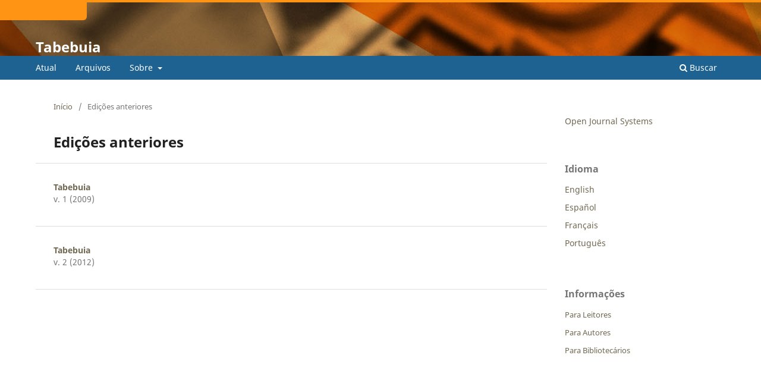

--- FILE ---
content_type: text/html; charset=utf-8
request_url: https://periodicos.ufmg.br/index.php/tabebuia/issue/archive
body_size: 8443
content:
<!DOCTYPE html>
<html lang="pt-BR" xml:lang="pt-BR">
<head>
	<meta charset="utf-8">
	<meta name="viewport" content="width=device-width, initial-scale=1.0">
	<title>
					Edições anteriores
	
							| Tabebuia
			</title>

	
<meta name="generator" content="Open Journal Systems 3.4.0.9" />
<link rel="alternate" type="application/atom+xml" href="https://periodicos.ufmg.br/index.php/tabebuia/gateway/plugin/WebFeedGatewayPlugin/atom">
<link rel="alternate" type="application/rdf+xml" href="https://periodicos.ufmg.br/index.php/tabebuia/gateway/plugin/WebFeedGatewayPlugin/rss">
<link rel="alternate" type="application/rss+xml" href="https://periodicos.ufmg.br/index.php/tabebuia/gateway/plugin/WebFeedGatewayPlugin/rss2">
	<link rel="stylesheet" href="https://periodicos.ufmg.br/index.php/tabebuia/$$$call$$$/page/page/css?name=stylesheet" type="text/css" /><link rel="stylesheet" href="https://periodicos.ufmg.br/index.php/tabebuia/$$$call$$$/page/page/css?name=font" type="text/css" /><link rel="stylesheet" href="https://periodicos.ufmg.br/lib/pkp/styles/fontawesome/fontawesome.css?v=3.4.0.9" type="text/css" /><link rel="stylesheet" href="https://periodicos.ufmg.br/public/site/styleSheet.css?v=3.4.0.9" type="text/css" />
</head>
<body class="pkp_page_issue pkp_op_archive" dir="ltr">

	<div class="pkp_structure_page">

				<header class="pkp_structure_head" id="headerNavigationContainer" role="banner">
						
 <nav class="cmp_skip_to_content" aria-label="Ir para os links de conteúdo">
	<a href="#pkp_content_main">Ir para o conteúdo principal</a>
	<a href="#siteNav">Ir para o menu de navegação principal</a>
		<a href="#pkp_content_footer">Ir para o rodapé</a>
</nav>

			<div class="pkp_head_wrapper">

				<div class="pkp_site_name_wrapper">
					<button class="pkp_site_nav_toggle">
						<span>Open Menu</span>
					</button>
										<div class="pkp_site_name">
																<a href="						https://periodicos.ufmg.br/index.php/tabebuia/index
					" class="is_text">Tabebuia</a>
										</div>
				</div>

				
				<nav class="pkp_site_nav_menu" aria-label="Navegação no Site">
					<a id="siteNav"></a>
					<div class="pkp_navigation_primary_row">
						<div class="pkp_navigation_primary_wrapper">
																				<ul id="navigationPrimary" class="pkp_navigation_primary pkp_nav_list">
								<li class="">
				<a href="https://periodicos.ufmg.br/index.php/tabebuia/issue/current">
					Atual
				</a>
							</li>
								<li class="">
				<a href="https://periodicos.ufmg.br/index.php/tabebuia/issue/archive">
					Arquivos
				</a>
							</li>
															<li class="">
				<a href="https://periodicos.ufmg.br/index.php/tabebuia/about">
					Sobre
				</a>
									<ul>
																					<li class="">
									<a href="https://periodicos.ufmg.br/index.php/tabebuia/about">
										Sobre a Revista
									</a>
								</li>
																												<li class="">
									<a href="https://periodicos.ufmg.br/index.php/tabebuia/about/submissions">
										Submissões
									</a>
								</li>
																																									<li class="">
									<a href="https://periodicos.ufmg.br/index.php/tabebuia/about/contact">
										Contato
									</a>
								</li>
																		</ul>
							</li>
			</ul>

				

																						<div class="pkp_navigation_search_wrapper">
									<a href="https://periodicos.ufmg.br/index.php/tabebuia/search" class="pkp_search pkp_search_desktop">
										<span class="fa fa-search" aria-hidden="true"></span>
										Buscar
									</a>
								</div>
													</div>
					</div>
					<div class="pkp_navigation_user_wrapper" id="navigationUserWrapper">
							<ul id="navigationUser" class="pkp_navigation_user pkp_nav_list">
															<li class="profile">
				<a href="https://periodicos.ufmg.br/index.php/tabebuia/login">
					Acesso
				</a>
							</li>
										</ul>

					</div>
				</nav>
			</div><!-- .pkp_head_wrapper -->
		</header><!-- .pkp_structure_head -->

						<div class="pkp_structure_content has_sidebar">
			<div class="pkp_structure_main" role="main">
				<a id="pkp_content_main"></a>

<div class="page page_issue_archive">
	<nav class="cmp_breadcrumbs" role="navigation">
	<ol>
		<li>
			<a href="https://periodicos.ufmg.br/index.php/tabebuia/index">
				Início
			</a>
			<span class="separator">/</span>
		</li>
		<li class="current">
			<span aria-current="page">
												Edições anteriores
	
							</span>
		</li>
	</ol>
</nav>

	<h1>
					Edições anteriores
	
	</h1>

				<ul class="issues_archive">
							<li>
					
<div class="obj_issue_summary">

	
	<h2>
		<a class="title" href="https://periodicos.ufmg.br/index.php/tabebuia/issue/view/336">
							Tabebuia
					</a>
					<div class="series">
				v. 1 (2009)
			</div>
			</h2>

	<div class="description">
		
	</div>
</div><!-- .obj_issue_summary -->
				</li>
							<li>
					
<div class="obj_issue_summary">

	
	<h2>
		<a class="title" href="https://periodicos.ufmg.br/index.php/tabebuia/issue/view/337">
							Tabebuia
					</a>
					<div class="series">
				v. 2 (2012)
			</div>
			</h2>

	<div class="description">
		
	</div>
</div><!-- .obj_issue_summary -->
				</li>
					</ul>

									</div>

	</div><!-- pkp_structure_main -->

									<div class="pkp_structure_sidebar left" role="complementary">
				<div class="pkp_block block_developed_by">
	<h2 class="pkp_screen_reader">
		Desenvolvido por
	</h2>

	<div class="content">
		<a href="https://pkp.sfu.ca/ojs/">
			Open Journal Systems
		</a>
	</div>
</div>
<div class="pkp_block block_language">
	<h2 class="title">
		Idioma
	</h2>

	<div class="content">
		<ul>
							<li class="locale_en" lang="en">
					<a href="https://periodicos.ufmg.br/index.php/tabebuia/user/setLocale/en?source=%2Findex.php%2Ftabebuia%2Fissue%2Farchive">
						English
					</a>
				</li>
							<li class="locale_es" lang="es">
					<a href="https://periodicos.ufmg.br/index.php/tabebuia/user/setLocale/es?source=%2Findex.php%2Ftabebuia%2Fissue%2Farchive">
						Español
					</a>
				</li>
							<li class="locale_fr_FR" lang="fr-FR">
					<a href="https://periodicos.ufmg.br/index.php/tabebuia/user/setLocale/fr_FR?source=%2Findex.php%2Ftabebuia%2Fissue%2Farchive">
						Français
					</a>
				</li>
							<li class="locale_pt_BR current" lang="pt-BR">
					<a href="https://periodicos.ufmg.br/index.php/tabebuia/user/setLocale/pt_BR?source=%2Findex.php%2Ftabebuia%2Fissue%2Farchive">
						Português
					</a>
				</li>
					</ul>
	</div>
</div><!-- .block_language -->
<div class="pkp_block block_information">
	<h2 class="title">Informações</h2>
	<div class="content">
		<ul>
							<li>
					<a href="https://periodicos.ufmg.br/index.php/tabebuia/information/readers">
						Para Leitores
					</a>
				</li>
										<li>
					<a href="https://periodicos.ufmg.br/index.php/tabebuia/information/authors">
						Para Autores
					</a>
				</li>
										<li>
					<a href="https://periodicos.ufmg.br/index.php/tabebuia/information/librarians">
						Para Bibliotecários
					</a>
				</li>
					</ul>
	</div>
</div>

			</div><!-- pkp_sidebar.left -->
			</div><!-- pkp_structure_content -->

<div class="pkp_structure_footer_wrapper" role="contentinfo">
	<a id="pkp_content_footer"></a>

	<div class="pkp_structure_footer">

		
		<div class="pkp_brand_footer">
			<a href="https://periodicos.ufmg.br/index.php/tabebuia/about/aboutThisPublishingSystem">
				<img alt="Mais informações sobre o sistema de publicação, a plataforma e o fluxo de publicação do OJS/PKP." src="https://periodicos.ufmg.br/templates/images/ojs_brand.png">
			</a>
		</div>
	</div>
</div><!-- pkp_structure_footer_wrapper -->

</div><!-- pkp_structure_page -->

<script src="https://periodicos.ufmg.br/lib/pkp/lib/vendor/components/jquery/jquery.min.js?v=3.4.0.9" type="text/javascript"></script><script src="https://periodicos.ufmg.br/lib/pkp/lib/vendor/components/jqueryui/jquery-ui.min.js?v=3.4.0.9" type="text/javascript"></script><script src="https://periodicos.ufmg.br/plugins/themes/default/js/lib/popper/popper.js?v=3.4.0.9" type="text/javascript"></script><script src="https://periodicos.ufmg.br/plugins/themes/default/js/lib/bootstrap/util.js?v=3.4.0.9" type="text/javascript"></script><script src="https://periodicos.ufmg.br/plugins/themes/default/js/lib/bootstrap/dropdown.js?v=3.4.0.9" type="text/javascript"></script><script src="https://periodicos.ufmg.br/plugins/themes/default/js/main.js?v=3.4.0.9" type="text/javascript"></script>


</body>
</html>
